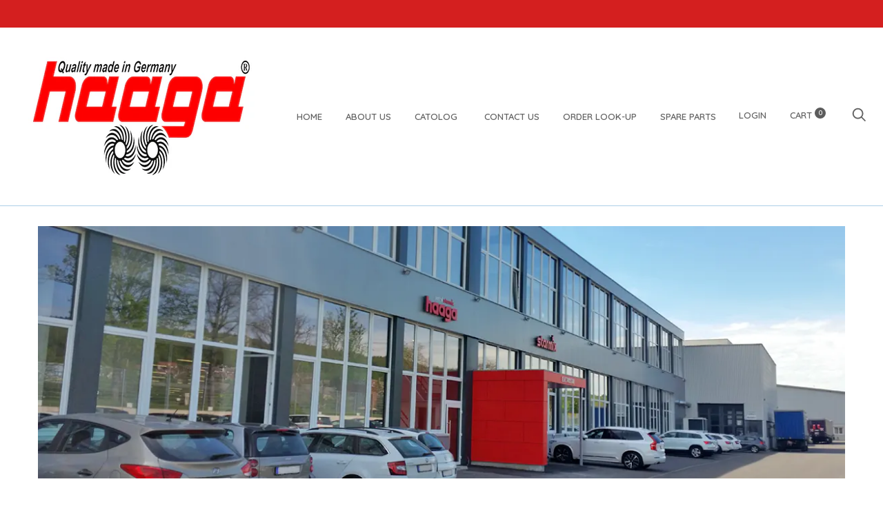

--- FILE ---
content_type: text/css
request_url: https://haagastore.com/cdn/shop/t/18/assets/gem-page-3881828383.css?v=176421216412082643081756426470
body_size: 2142
content:
#r-1586754523704{padding-bottom:10px}#r-1586754523704.gf_row-fluid{transform:none!important;margin-left:-50vw!important}#r-1586754523704>.gf_column{min-height:1px}@media (max-width: 767px){#e-1586756132816 .gf_image{width:100%!important;height:250px!important}}@media (max-width: 991px) and (min-width: 768px){#e-1586756132816 .gf_image{width:100%!important;height:auto!important}}@media (max-width: 1199px) and (min-width: 992px){#e-1586756132816 .gf_image{width:100%!important;height:auto!important}}@media (min-width: 1200px){#e-1586756132816 .gf_image{width:100%!important;height:auto!important}}@media (width: 767.2px){#e-1586756132816 .gf_image{width:100%!important;height:250px!important}}#r-1586754322406{padding-bottom:10px}#r-1586754322406.gf_row-fluid{transform:none!important;margin-left:-50vw!important}#r-1586754322406>.gf_column{min-height:1px}@media (max-width: 767px){#r-1586754322406{padding-top:30px!important;padding-bottom:0!important}}@media (max-width: 991px) and (min-width: 768px){#r-1586754322406{padding-top:32px!important}}@media (max-width: 1199px) and (min-width: 992px){#r-1586754322406{padding-top:40px!important}}@media (min-width: 1200px){#r-1586754322406{padding-top:40px!important}}@media (width: 767.2px){#r-1586754322406{padding-top:30px!important;padding-bottom:0!important}}#r-1586757936267{padding-bottom:10px}#r-1586757936267.gf_row-fluid{transform:none!important;margin-left:-50vw!important}#r-1586757936267>.gf_column{min-height:1px}@media (max-width: 767px){#r-1586757936267{padding-top:42px!important}}@media (max-width: 991px) and (min-width: 768px){#r-1586757936267{padding-top:84px!important}}@media (max-width: 1199px) and (min-width: 992px){#r-1586757936267{padding-top:83px!important}}@media (min-width: 1200px){#r-1586757936267{padding-top:114px!important}}@media (width: 767.2px){#r-1586757936267{padding-top:42px!important}}#r-1586756331518{padding-bottom:10px}#r-1586756331518.gf_row-fluid{transform:none!important;margin-left:-50vw!important}#r-1586756331518>.gf_column{min-height:1px}@media (max-width: 767px){#r-1586756331518{padding-top:24px!important;padding-bottom:22px!important}}@media (max-width: 991px) and (min-width: 768px){#r-1586756331518{padding-top:24px!important}}@media (max-width: 1199px) and (min-width: 992px){#r-1586756331518{padding-top:24px!important}}@media (min-width: 1200px){#r-1586756331518{padding-top:24px!important}}@media (width: 767.2px){#r-1586756331518{padding-top:24px!important;padding-bottom:22px!important}}#e-1586756219366 .text-edit{line-height:1.6!important}#e-1586756219366 h1,#e-1586756219366 h2,#e-1586756219366 h3,#e-1586756219366 h4,#e-1586756219366 h5,#e-1586756219366 h6{line-height:inherit!important;text-align:inherit!important;margin:0!important;padding:0!important}#e-1586756219366 .text-edit ul{list-style:disc inside!important}#e-1586756219366 .text-edit ol{list-style:decimal inside!important}#e-1586756219366 .text-edit ul li,#e-1586756219366 .text-edit ol li{list-style:inherit!important}#e-1586756219366 .text-edit>p{font-size:inherit!important;font-family:inherit!important;line-height:inherit!important;text-align:inherit!important;color:inherit!important;margin:0!important;padding:0!important}#e-1586756219366 .text-edit font{font-size:inherit!important}@media (max-width: 767px){#e-1586756219366 .text-edit{font-size:21px!important;line-height:1.4em!important;letter-spacing:0px!important;color:#66656e!important;text-transform:none!important}}@media (max-width: 991px) and (min-width: 768px){#e-1586756219366 .text-edit{font-size:18px!important;line-height:1.4em!important;letter-spacing:0px!important;color:#66656e!important;text-transform:none!important}}@media (max-width: 1199px) and (min-width: 992px){#e-1586756219366 .text-edit{font-size:18px!important;line-height:1.5em!important;letter-spacing:0px!important;color:#66656e!important;text-transform:none!important}}@media (min-width: 1200px){#e-1586756219366 .text-edit{font-size:18px!important;line-height:1.5em!important;letter-spacing:0px!important;color:#66656e!important;text-transform:none!important}}@media (width: 767.2px){#e-1586756219366 .text-edit{font-size:21px!important;line-height:1.4em!important;letter-spacing:0px!important;color:#66656e!important;text-transform:none!important}}#e-1586756291469 h1,#e-1586756291469 h2,#e-1586756291469 h3,#e-1586756291469 h4,#e-1586756291469 h5,#e-1586756291469 h6{line-height:inherit!important;text-align:inherit!important;margin:0!important;padding:0!important}#e-1586756291469 .text-edit ul{list-style:disc inside!important}#e-1586756291469 .text-edit ol{list-style:decimal inside!important}#e-1586756291469 .text-edit ul li,#e-1586756291469 .text-edit ol li{list-style:inherit!important}#e-1586756291469 .text-edit font{font-size:inherit!important}@media (max-width: 767px){#e-1586756291469 .text-edit{background-color:#d41f1f!important}#e-1586756291469 .text-edit h1{font-size:30px!important;line-height:1.5em!important;letter-spacing:0px!important;color:#fff!important;text-transform:none!important}}@media (max-width: 991px) and (min-width: 768px){#e-1586756291469 .text-edit{background-color:#d41f1f!important}#e-1586756291469 .text-edit h1{font-size:30px!important;line-height:1.5em!important;letter-spacing:0px!important;color:#fff!important;text-transform:none!important}}@media (max-width: 1199px) and (min-width: 992px){#e-1586756291469 .text-edit{background-color:#d41f1f!important}#e-1586756291469 .text-edit h1{font-size:30px!important;line-height:1.5em!important;letter-spacing:0px!important;color:#fff!important;text-transform:none!important}}@media (min-width: 1200px){#e-1586756291469 .text-edit{background-color:#d41f1f!important}#e-1586756291469 .text-edit h1{font-size:30px!important;line-height:1.5em!important;letter-spacing:0px!important;color:#fff!important;text-transform:none!important}}@media (width: 767.2px){#e-1586756291469 .text-edit{background-color:#d41f1f!important}#e-1586756291469 .text-edit h1{font-size:30px!important;line-height:1.5em!important;letter-spacing:0px!important;color:#fff!important;text-transform:none!important}}#r-1586757696816{padding-bottom:10px}#r-1586757696816.gf_row-fluid{transform:none!important;margin-left:-50vw!important}#r-1586757696816>.gf_column{min-height:1px}@media (max-width: 767px){#r-1586757696816{padding-top:0!important;padding-bottom:0!important}}@media (max-width: 991px) and (min-width: 768px){#r-1586757696816{padding-top:10px!important;padding-bottom:10px!important}}@media (max-width: 1199px) and (min-width: 992px){#r-1586757696816{padding-top:0!important;padding-bottom:12px!important}}@media (min-width: 1200px){#r-1586757696816{padding-top:0!important;padding-bottom:12px!important}}@media (width: 767.2px){#r-1586757696816{padding-top:0!important;padding-bottom:0!important}}@media (max-width: 767px){#e-1586757715216 .gf_image{width:100%!important;height:auto!important}}@media (max-width: 991px) and (min-width: 768px){#e-1586757715216 .gf_image{width:100%!important;height:225px!important}}@media (max-width: 1199px) and (min-width: 992px){#e-1586757715216 .gf_image{height:250px!important;width:100%!important}}@media (min-width: 1200px){#e-1586757715216 .gf_image{width:100%!important;height:auto!important}}@media (width: 767.2px){#e-1586757715216 .gf_image{width:100%!important;height:auto!important}}#r-1586756855696{padding-bottom:10px}#r-1586756855696.gf_row-fluid{transform:none!important;margin-left:-50vw!important}#r-1586756855696>.gf_column{min-height:1px}@media (max-width: 767px){#r-1586756855696{padding-top:0!important;padding-bottom:0!important}}@media (max-width: 991px) and (min-width: 768px){#r-1586756855696{padding-top:2px!important}}@media (max-width: 1199px) and (min-width: 992px){#r-1586756855696{padding-top:0!important}}@media (min-width: 1200px){#r-1586756855696{padding-top:0!important}}@media (width: 767.2px){#r-1586756855696{padding-top:0!important;padding-bottom:0!important}}#r-1586756855681{padding-bottom:10px}#r-1586756855681.gf_row-fluid{transform:none!important;margin-left:-50vw!important}#r-1586756855681>.gf_column{min-height:1px}@media (max-width: 767px){#r-1586756855681{padding-top:24px!important}}@media (max-width: 991px) and (min-width: 768px){#r-1586756855681{padding-top:24px!important}}@media (max-width: 1199px) and (min-width: 992px){#r-1586756855681{padding-top:24px!important}}@media (min-width: 1200px){#r-1586756855681{padding-top:24px!important}}@media (width: 767.2px){#r-1586756855681{padding-top:24px!important}}#e-1586756855607 .text-edit{line-height:1.6!important}#e-1586756855607 h1,#e-1586756855607 h2,#e-1586756855607 h3,#e-1586756855607 h4,#e-1586756855607 h5,#e-1586756855607 h6{line-height:inherit!important;text-align:inherit!important;margin:0!important;padding:0!important}#e-1586756855607 .text-edit ul{list-style:disc inside!important}#e-1586756855607 .text-edit ol{list-style:decimal inside!important}#e-1586756855607 .text-edit ul li,#e-1586756855607 .text-edit ol li{list-style:inherit!important}#e-1586756855607 .text-edit>p{font-size:inherit!important;font-family:inherit!important;line-height:inherit!important;text-align:inherit!important;color:inherit!important;margin:0!important;padding:0!important}#e-1586756855607 .text-edit font{font-size:inherit!important}@media (max-width: 767px){#e-1586756855607 .text-edit{font-size:21px!important;line-height:1.4em!important;letter-spacing:0px!important;color:#66656e!important;text-transform:none!important}}@media (max-width: 991px) and (min-width: 768px){#e-1586756855607 .text-edit{font-size:18px!important;line-height:1.4em!important;letter-spacing:0px!important;color:#66656e!important;text-transform:none!important}}@media (max-width: 1199px) and (min-width: 992px){#e-1586756855607 .text-edit{font-size:18px!important;line-height:1.5em!important;letter-spacing:0px!important;color:#66656e!important;text-transform:none!important}}@media (min-width: 1200px){#e-1586756855607 .text-edit{font-size:18px!important;line-height:1.5em!important;letter-spacing:0px!important;color:#66656e!important;text-transform:none!important}}@media (width: 767.2px){#e-1586756855607 .text-edit{font-size:21px!important;line-height:1.4em!important;letter-spacing:0px!important;color:#66656e!important;text-transform:none!important}}#e-1586756855704 h1,#e-1586756855704 h2,#e-1586756855704 h3,#e-1586756855704 h4,#e-1586756855704 h5,#e-1586756855704 h6{line-height:inherit!important;text-align:inherit!important;margin:0!important;padding:0!important}#e-1586756855704 .text-edit ul{list-style:disc inside!important}#e-1586756855704 .text-edit ol{list-style:decimal inside!important}#e-1586756855704 .text-edit ul li,#e-1586756855704 .text-edit ol li{list-style:inherit!important}#e-1586756855704 .text-edit font{font-size:inherit!important}@media (max-width: 767px){#e-1586756855704 .text-edit{background-color:#d41f1f!important}#e-1586756855704 .text-edit h1{font-size:28px!important;line-height:1.5em!important;letter-spacing:0px!important;color:#fff!important;text-transform:none!important}}@media (max-width: 991px) and (min-width: 768px){#e-1586756855704 .text-edit{background-color:#d41f1f!important}#e-1586756855704 .text-edit h1{font-size:28px!important;line-height:1.5em!important;letter-spacing:0px!important;color:#fff!important;text-transform:none!important}}@media (max-width: 1199px) and (min-width: 992px){#e-1586756855704 .text-edit{background-color:#d41f1f!important}#e-1586756855704 .text-edit h1{font-size:28px!important;line-height:1.5em!important;letter-spacing:0px!important;color:#fff!important;text-transform:none!important}}@media (min-width: 1200px){#e-1586756855704 .text-edit{background-color:#d41f1f!important}#e-1586756855704 .text-edit h1{font-size:30px!important;line-height:1.5em!important;letter-spacing:0px!important;color:#fff!important;text-transform:none!important}}@media (width: 767.2px){#e-1586756855704 .text-edit{background-color:#d41f1f!important}#e-1586756855704 .text-edit h1{font-size:28px!important;line-height:1.5em!important;letter-spacing:0px!important;color:#fff!important;text-transform:none!important}}#e-1586754735776 h1,#e-1586754735776 h2,#e-1586754735776 h3,#e-1586754735776 h4,#e-1586754735776 h5,#e-1586754735776 h6{line-height:inherit!important;text-align:inherit!important;margin:0!important;padding:0!important}#e-1586754735776 .text-edit ul{list-style:disc inside!important}#e-1586754735776 .text-edit ol{list-style:decimal inside!important}#e-1586754735776 .text-edit ul li,#e-1586754735776 .text-edit ol li{list-style:inherit!important}#e-1586754735776 .text-edit font{font-size:inherit!important}@media (max-width: 767px){#e-1586754735776 .text-edit{padding-top:43px!important}#e-1586754735776 .text-edit h1{font-size:35px!important;line-height:1.5em!important;letter-spacing:0px!important;color:#4f4f4f!important;text-transform:none!important}}@media (max-width: 991px) and (min-width: 768px){#e-1586754735776 .text-edit{padding-top:43px!important}#e-1586754735776 .text-edit h1{font-size:35px!important;line-height:1.5em!important;letter-spacing:0px!important;color:#4f4f4f!important;text-transform:none!important}}@media (max-width: 1199px) and (min-width: 992px){#e-1586754735776 .text-edit{padding-top:43px!important}#e-1586754735776 .text-edit h1{font-size:40px!important;line-height:1.5em!important;letter-spacing:0px!important;color:#4f4f4f!important;text-transform:none!important}}@media (min-width: 1200px){#e-1586754735776 .text-edit{padding-top:43px!important}#e-1586754735776 .text-edit h1{font-size:40px!important;line-height:1.5em!important;letter-spacing:0px!important;color:#4f4f4f!important;text-transform:none!important}}@media (width: 767.2px){#e-1586754735776 .text-edit{padding-top:43px!important}#e-1586754735776 .text-edit h1{font-size:35px!important;line-height:1.5em!important;letter-spacing:0px!important;color:#4f4f4f!important;text-transform:none!important}}#e-1586754572469 h1,#e-1586754572469 h2,#e-1586754572469 h3,#e-1586754572469 h4,#e-1586754572469 h5,#e-1586754572469 h6{line-height:inherit!important;text-align:inherit!important;margin:0!important;padding:0!important}#e-1586754572469 .text-edit ul{list-style:disc inside!important}#e-1586754572469 .text-edit ol{list-style:decimal inside!important}#e-1586754572469 .text-edit ul li,#e-1586754572469 .text-edit ol li{list-style:inherit!important}#e-1586754572469 .text-edit font{font-size:inherit!important}@media (max-width: 767px){#e-1586754572469 .text-edit{padding-top:1px!important}#e-1586754572469 .text-edit h1{font-size:21px!important;line-height:1.5em!important;letter-spacing:0px!important;color:#4f4f4f!important;text-transform:none!important}}@media (max-width: 991px) and (min-width: 768px){#e-1586754572469 .text-edit{padding-top:1px!important}#e-1586754572469 .text-edit h1{font-size:19px!important;line-height:1.5em!important;letter-spacing:0px!important;color:#4f4f4f!important;text-transform:none!important}}@media (max-width: 1199px) and (min-width: 992px){#e-1586754572469 .text-edit{padding-top:1px!important}#e-1586754572469 .text-edit h1{font-size:20px!important;line-height:1.5em!important;letter-spacing:0px!important;color:#4f4f4f!important;text-transform:none!important}}@media (min-width: 1200px){#e-1586754572469 .text-edit{padding-top:1px!important}#e-1586754572469 .text-edit h1{font-size:20px!important;line-height:1.5em!important;letter-spacing:0px!important;color:#4f4f4f!important;text-transform:none!important}}@media (width: 767.2px){#e-1586754572469 .text-edit{padding-top:1px!important}#e-1586754572469 .text-edit h1{font-size:21px!important;line-height:1.5em!important;letter-spacing:0px!important;color:#4f4f4f!important;text-transform:none!important}}#r-1586761227971{padding-bottom:10px}#r-1586761227971.gf_row-fluid{transform:none!important;margin-left:-50vw!important}#r-1586761227971>.gf_column{min-height:auto}@media (max-width: 767px){#r-1586761227971{padding-top:16px!important;padding-bottom:26px!important}}@media (max-width: 991px) and (min-width: 768px){#r-1586761227971{padding-top:10px!important;padding-bottom:23px!important}}@media (max-width: 1199px) and (min-width: 992px){#r-1586761227971{padding-top:15px!important;padding-bottom:0!important}}@media (min-width: 1200px){#r-1586761227971{padding-top:0!important;padding-bottom:28px!important}}@media (width: 767.2px){#r-1586761227971{padding-top:16px!important;padding-bottom:26px!important}}#e-1586761228052 .text-edit h1{width:50%;margin:0 auto!important;position:relative;z-index:9;background:#fff}#e-1586761228052 .text-edit{position:relative}#e-1586761228052 .text-edit:after{content:"";position:absolute;z-index:1;height:2px;width:100%;background:#ddd;left:0;right:0;top:calc(50% - 1px)}#e-1586761228052 h1,#e-1586761228052 h2,#e-1586761228052 h3,#e-1586761228052 h4,#e-1586761228052 h5,#e-1586761228052 h6{line-height:inherit!important;text-align:inherit!important;margin:0!important;padding:0!important}#e-1586761228052 .text-edit ul{list-style:disc inside!important}#e-1586761228052 .text-edit ol{list-style:decimal inside!important}#e-1586761228052 .text-edit ul li,#e-1586761228052 .text-edit ol li{list-style:inherit!important}#e-1586761228052 .text-edit font{font-size:inherit!important}@media (max-width: 767px){#e-1586761228052 .text-edit{background-color:none!important}#e-1586761228052 .text-edit h1{font-size:28px!important;line-height:1.2em!important;letter-spacing:0px!important;color:#ff6f39!important;width:70%!important;text-transform:none!important}}@media (max-width: 991px) and (min-width: 768px){#e-1586761228052 .text-edit{background-color:none!important}#e-1586761228052 .text-edit h1{font-size:24px!important;line-height:1.2em!important;letter-spacing:0px!important;color:#424242!important;width:60%!important;text-transform:none!important}}@media (max-width: 1199px) and (min-width: 992px){#e-1586761228052 .text-edit{background-color:none!important}#e-1586761228052 .text-edit h1{font-size:28px!important;line-height:1.2em!important;letter-spacing:0px!important;color:#424242!important;text-transform:none!important}}@media (min-width: 1200px){#e-1586761228052 .text-edit{background-color:none!important}#e-1586761228052 .text-edit h1{font-size:30px!important;line-height:1.2em!important;letter-spacing:0px!important;color:#424242!important;text-transform:none!important}}@media (width: 767.2px){#e-1586761228052 .text-edit{background-color:none!important}#e-1586761228052 .text-edit h1{font-size:28px!important;line-height:1.2em!important;letter-spacing:0px!important;color:#ff6f39!important;width:70%!important;text-transform:none!important}}#r-1586758480745{padding-bottom:10px}#r-1586758480745.gf_row-fluid{transform:none!important;margin-left:-50vw!important}#r-1586758480745>.gf_column{min-height:1px}@media (max-width: 767px){#r-1586758480745{padding-top:0!important;padding-bottom:0!important}}@media (max-width: 991px) and (min-width: 768px){#r-1586758480745{padding-top:7px!important}}@media (max-width: 1199px) and (min-width: 992px){#r-1586758480745{padding-top:27px!important}}@media (min-width: 1200px){#r-1586758480745{padding-top:0!important;padding-bottom:0!important}}@media (width: 767.2px){#r-1586758480745{padding-top:0!important;padding-bottom:0!important}}#r-1586758985487{padding-bottom:10px}#r-1586758985487.gf_row-fluid{transform:none!important;margin-left:-50vw!important}#r-1586758985487>.gf_column{min-height:1px}@media (max-width: 767px){#r-1586758985487{padding-top:19px!important;padding-bottom:0!important}}@media (max-width: 991px) and (min-width: 768px){#r-1586758985487{padding-top:7px!important}}@media (max-width: 1199px) and (min-width: 992px){#r-1586758985487{padding-top:7px!important}}@media (min-width: 1200px){#r-1586758985487{padding-top:7px!important}}@media (width: 767.2px){#r-1586758985487{padding-top:19px!important;padding-bottom:0!important}}#e-1586759023066 .text-edit{line-height:1.6!important}#e-1586759023066 h1,#e-1586759023066 h2,#e-1586759023066 h3,#e-1586759023066 h4,#e-1586759023066 h5,#e-1586759023066 h6{line-height:inherit!important;text-align:inherit!important;margin:0!important;padding:0!important}#e-1586759023066 .text-edit ul{list-style:disc inside!important}#e-1586759023066 .text-edit ol{list-style:decimal inside!important}#e-1586759023066 .text-edit ul li,#e-1586759023066 .text-edit ol li{list-style:inherit!important}#e-1586759023066 .text-edit>p{font-size:inherit!important;font-family:inherit!important;line-height:inherit!important;text-align:inherit!important;color:inherit!important;margin:0!important;padding:0!important}#e-1586759023066 .text-edit font{font-size:inherit!important}@media (max-width: 767px){#e-1586759023066 .text-edit{font-size:21px!important;line-height:1.4em!important;letter-spacing:0px!important;color:#66656e!important;text-transform:none!important}}@media (max-width: 991px) and (min-width: 768px){#e-1586759023066 .text-edit{font-size:18px!important;line-height:1.5em!important;letter-spacing:0px!important;color:#66656e!important;text-transform:none!important}}@media (max-width: 1199px) and (min-width: 992px){#e-1586759023066 .text-edit{font-size:18px!important;line-height:1.5em!important;letter-spacing:0px!important;color:#66656e!important;text-transform:none!important}}@media (min-width: 1200px){#e-1586759023066 .text-edit{font-size:18px!important;line-height:1.5em!important;letter-spacing:0px!important;color:#66656e!important;text-transform:none!important}}@media (width: 767.2px){#e-1586759023066 .text-edit{font-size:21px!important;line-height:1.4em!important;letter-spacing:0px!important;color:#66656e!important;text-transform:none!important}}#e-1586758504242 h1,#e-1586758504242 h2,#e-1586758504242 h3,#e-1586758504242 h4,#e-1586758504242 h5,#e-1586758504242 h6{line-height:inherit!important;text-align:inherit!important;margin:0!important;padding:0!important}#e-1586758504242 .text-edit ul{list-style:disc inside!important}#e-1586758504242 .text-edit ol{list-style:decimal inside!important}#e-1586758504242 .text-edit ul li,#e-1586758504242 .text-edit ol li{list-style:inherit!important}#e-1586758504242 .text-edit font{font-size:inherit!important}@media (max-width: 767px){#e-1586758504242 .text-edit{padding-left:20px!important;padding-right:20px!important}#e-1586758504242 .text-edit h1{font-size:22px!important;line-height:1.3em!important;letter-spacing:0px!important;color:#e7640d!important;text-transform:none!important}}@media (max-width: 991px) and (min-width: 768px){#e-1586758504242 .text-edit{padding-left:10px!important;padding-right:10px!important}#e-1586758504242 .text-edit h1{font-size:22px!important;line-height:1.5em!important;letter-spacing:0px!important;color:#e7640d!important;text-transform:none!important}}@media (max-width: 1199px) and (min-width: 992px){#e-1586758504242 .text-edit h1{font-size:22px!important;line-height:1.1em!important;letter-spacing:-.5px!important;color:#e7640d!important;text-transform:none!important}}@media (min-width: 1200px){#e-1586758504242 .text-edit h1{font-size:22px!important;line-height:1.5em!important;letter-spacing:-.6px!important;color:#e7640d!important;text-transform:none!important}}@media (width: 767.2px){#e-1586758504242 .text-edit{padding-left:20px!important;padding-right:20px!important}#e-1586758504242 .text-edit h1{font-size:22px!important;line-height:1.3em!important;letter-spacing:0px!important;color:#e7640d!important;text-transform:none!important}}#r-1586759211976{padding-bottom:10px}#r-1586759211976.gf_row-fluid{transform:none!important;margin-left:-50vw!important}#r-1586759211976>.gf_column{min-height:auto}@media (max-width: 767px){#r-1586759211976{padding-top:29px!important;padding-bottom:15px!important}}@media (max-width: 991px) and (min-width: 768px){#r-1586759211976{padding-top:14px!important;padding-bottom:5px!important}}@media (max-width: 1199px) and (min-width: 992px){#r-1586759211976{padding-top:14px!important;padding-bottom:0!important}}@media (min-width: 1200px){#r-1586759211976{padding-top:23px!important;padding-bottom:30px!important}}@media (width: 767.2px){#r-1586759211976{padding-top:29px!important;padding-bottom:15px!important}}#e-1586759211987 .text-edit h1{width:50%;margin:0 auto!important;position:relative;z-index:9;background:#fff}#e-1586759211987 .text-edit{position:relative}#e-1586759211987 .text-edit:after{content:"";position:absolute;z-index:1;height:2px;width:100%;background:#ddd;left:0;right:0;top:calc(50% - 1px)}#e-1586759211987 h1,#e-1586759211987 h2,#e-1586759211987 h3,#e-1586759211987 h4,#e-1586759211987 h5,#e-1586759211987 h6{line-height:inherit!important;text-align:inherit!important;margin:0!important;padding:0!important}#e-1586759211987 .text-edit ul{list-style:disc inside!important}#e-1586759211987 .text-edit ol{list-style:decimal inside!important}#e-1586759211987 .text-edit ul li,#e-1586759211987 .text-edit ol li{list-style:inherit!important}#e-1586759211987 .text-edit font{font-size:inherit!important}@media (max-width: 767px){#e-1586759211987 .text-edit{background-color:none!important}#e-1586759211987 .text-edit h1{font-size:28px!important;line-height:1.2em!important;letter-spacing:0px!important;color:#ff6f39!important;width:70%!important;text-transform:none!important}}@media (max-width: 991px) and (min-width: 768px){#e-1586759211987 .text-edit{background-color:none!important}#e-1586759211987 .text-edit h1{font-size:24px!important;line-height:1.2em!important;letter-spacing:0px!important;color:#424242!important;width:60%!important;text-transform:none!important}}@media (max-width: 1199px) and (min-width: 992px){#e-1586759211987 .text-edit{background-color:none!important}#e-1586759211987 .text-edit h1{font-size:28px!important;line-height:1.2em!important;letter-spacing:0px!important;color:#424242!important;text-transform:none!important}}@media (min-width: 1200px){#e-1586759211987 .text-edit{background-color:none!important}#e-1586759211987 .text-edit h1{font-size:30px!important;line-height:1.2em!important;letter-spacing:0px!important;color:#424242!important;text-transform:none!important}}@media (width: 767.2px){#e-1586759211987 .text-edit{background-color:none!important}#e-1586759211987 .text-edit h1{font-size:28px!important;line-height:1.2em!important;letter-spacing:0px!important;color:#ff6f39!important;width:70%!important;text-transform:none!important}}#r-1640279128315{padding-bottom:10px;width:100%}#r-1640279128315.gf_row-fluid{transform:none!important;margin-left:-50vw!important}#r-1640279128315>.gf_column{min-height:1px}@media (max-width: 767px){#r-1640279128297{border-color:#585858!important;box-shadow:0 0 #333!important;margin-left:auto!important;margin-bottom:0!important;max-width:100%!important;padding:25px .1px 8px!important}}@media (max-width: 991px) and (min-width: 768px){#r-1640279128297{border-color:#585858!important;box-shadow:0 0 #333!important;margin-left:auto!important;margin-bottom:0!important;max-width:100%!important;padding:0 .2px!important;opacity:1!important}}@media (max-width: 1199px) and (min-width: 992px){#r-1640279128297{border-color:#585858!important;box-shadow:0 0 #333!important;margin-left:auto!important;margin-bottom:0!important;max-width:100%!important;padding:0 1px!important}}@media (min-width: 1200px){#r-1640279128297{border-color:#585858!important;box-shadow:0 0 #333!important;margin-left:auto!important;margin-bottom:0!important;max-width:1200px!important;padding:28px 0 0!important}}@media (width: 767.2px){#r-1640279128297{border-color:#585858!important;box-shadow:0 0 #333!important;margin-left:auto!important;margin-bottom:0!important;max-width:100%!important;padding:25px .1px 8px!important}}#r-1640279128261{padding-bottom:10px}#r-1640279128261.gf_row-fluid{transform:none!important;margin-left:-50vw!important}#r-1640279128261>.gf_column{min-height:1px}@media (max-width: 767px){#r-1640279128261{padding-top:0!important;padding-bottom:0!important}}@media (max-width: 991px) and (min-width: 768px){#r-1640279128261{padding-top:0!important;padding-bottom:0!important;padding-left:29px!important}}@media (max-width: 1199px) and (min-width: 992px){#r-1640279128261{padding-top:0!important;padding-bottom:0!important}}@media (min-width: 1200px){#r-1640279128261{padding-top:0!important;padding-bottom:0!important}}@media (width: 767.2px){#r-1640279128261{padding-top:0!important;padding-bottom:0!important}}#r-1640279128241{padding-bottom:10px}#r-1640279128241.gf_row-fluid{transform:none!important;margin-left:-50vw!important}#r-1640279128241>.gf_column{min-height:1px}@media (max-width: 767px){#r-1640279128241{padding:2px 0 1px!important}}@media (max-width: 991px) and (min-width: 768px){#r-1640279128241{padding:10px 0 0!important}}@media (max-width: 1199px) and (min-width: 992px){#r-1640279128241{padding-top:2px!important;padding-right:0!important;padding-left:0!important}}@media (min-width: 1200px){#r-1640279128241{padding-top:2px!important;padding-right:0!important;padding-left:0!important}}@media (width: 767.2px){#r-1640279128241{padding:2px 0 1px!important}}#e-1640279128262 h1,#e-1640279128262 h2,#e-1640279128262 h3,#e-1640279128262 h4,#e-1640279128262 h5,#e-1640279128262 h6{line-height:inherit!important;text-align:inherit!important;margin:0!important;padding:0!important}#e-1640279128262 .text-edit ul{list-style:disc inside!important}#e-1640279128262 .text-edit ol{list-style:decimal inside!important}#e-1640279128262 .text-edit ul li,#e-1640279128262 .text-edit ol li{list-style:inherit!important}#e-1640279128262 .text-edit font{font-size:inherit!important}@media (max-width: 767px){#e-1640279128262 .text-edit h1{font-size:21px!important;line-height:1.5em!important;letter-spacing:0px!important;color:#66656e!important;text-transform:none!important}}@media (max-width: 991px) and (min-width: 768px){#e-1640279128262 .text-edit h1{font-size:21px!important;line-height:1.5em!important;letter-spacing:0px!important;color:#66656e!important;text-transform:none!important}}@media (max-width: 1199px) and (min-width: 992px){#e-1640279128262 .text-edit h1{font-size:21px!important;line-height:1.5em!important;letter-spacing:0px!important;color:#66656e!important;text-transform:none!important}}@media (min-width: 1200px){#e-1640279128262 .text-edit h1{font-size:21px!important;line-height:1.5em!important;letter-spacing:0px!important;color:#66656e!important;text-transform:none!important}}@media (width: 767.2px){#e-1640279128262 .text-edit h1{font-size:21px!important;line-height:1.5em!important;letter-spacing:0px!important;color:#66656e!important;text-transform:none!important}}#m-1640279128287{padding-top:30px;padding-bottom:30px}#m-1640279128287>.module{font-size:0px}#m-1640279128287 .gf_social{display:inline-flex;align-items:center;text-align:center;padding:0 15px;height:40px;font-size:14px}#m-1640279128287 i.fa{display:inline-block;margin:auto;color:#fff;font-size:inherit}#m-1640279128287 .gf_social span.gf_social-label,#m-1640279128287 .gf_social span.gf_social-count{display:inline-block;padding-left:5px;color:#fff;font-size:inherit}@media (max-width: 767px){#m-1640279128287 .gf_social{font-size:28px!important;height:50px!important;line-height:50px!important}}@media (max-width: 991px) and (min-width: 768px){#m-1640279128287 .gf_social{font-size:28px!important;height:50px!important;line-height:50px!important}}@media (max-width: 1199px) and (min-width: 992px){#m-1640279128287 .gf_social{font-size:20px!important;height:50px!important;line-height:50px!important}}@media (min-width: 1200px){#m-1640279128287 .gf_social{font-size:28px!important;height:50px!important;line-height:50px!important}}@media (width: 767.2px){#m-1640279128287 .gf_social{font-size:28px!important;height:50px!important;line-height:50px!important}}@media (max-width: 767px){#e-1640279128239{margin-top:0!important}#e-1640279128239 .gf_image{width:auto!important;height:100px!important}}@media (max-width: 991px) and (min-width: 768px){#e-1640279128239{margin-top:0!important}#e-1640279128239 .gf_image{width:auto!important;height:100px!important}}@media (max-width: 1199px) and (min-width: 992px){#e-1640279128239{margin-top:0!important}#e-1640279128239 .gf_image{width:auto!important;height:100px!important}}@media (min-width: 1200px){#e-1640279128239{margin-top:0!important}#e-1640279128239 .gf_image{width:auto!important;height:100px!important}}@media (width: 767.2px){#e-1640279128239{margin-top:0!important}#e-1640279128239 .gf_image{width:auto!important;height:100px!important}}#e-1640279128245 h1,#e-1640279128245 h2,#e-1640279128245 h3,#e-1640279128245 h4,#e-1640279128245 h5,#e-1640279128245 h6{margin:0!important;padding:0!important;line-height:1.2!important}#e-1640279128245 .text-edit ul{list-style:disc inside!important}#e-1640279128245 .text-edit ol{list-style:decimal inside!important}#e-1640279128245 .text-edit ul li,#e-1640279128245 .text-edit ol li{list-style:inherit!important}@media (max-width: 767px){#e-1640279128245{margin-top:30px!important}#e-1640279128245 .text-edit h2{font-size:23px!important;line-height:1.2em!important;letter-spacing:0px!important;color:#66656e!important;text-transform:none!important}}@media (max-width: 991px) and (min-width: 768px){#e-1640279128245{margin-top:30px!important}#e-1640279128245 .text-edit h2{font-size:21px!important;line-height:1.2em!important;letter-spacing:0px!important;color:#66656e!important;text-transform:none!important}#e-1640279128245 .text-edit{margin-top:30px!important}}@media (max-width: 1199px) and (min-width: 992px){#e-1640279128245{margin-top:30px!important}#e-1640279128245 .text-edit h2{font-size:20px!important;line-height:1.2em!important;letter-spacing:0px!important;color:#66656e!important;text-transform:none!important}}@media (min-width: 1200px){#e-1640279128245{margin-top:30px!important}#e-1640279128245 .text-edit h2{font-size:20px!important;line-height:1.2em!important;letter-spacing:0px!important;color:#66656e!important;text-transform:none!important}}@media (width: 767.2px){#e-1640279128245{margin-top:30px!important}#e-1640279128245 .text-edit h2{font-size:23px!important;line-height:1.2em!important;letter-spacing:0px!important;color:#66656e!important;text-transform:none!important}}#e-1640279128242 .gf_separator{margin-top:10px!important;padding-bottom:10px!important;border-bottom:none!important}#e-1640279128242 .elm{font-size:0px}@media (max-width: 767px){#e-1640279128242{margin-bottom:10px!important}#e-1640279128242 .gf_separator{border-style:solid!important;border-color:#ffc439!important;width:60px!important;border-top-width:3px!important;border-right-width:0px!important;border-bottom-width:0px!important;border-left-width:0px!important}}@media (max-width: 991px) and (min-width: 768px){#e-1640279128242{margin-bottom:10px!important}#e-1640279128242 .gf_separator{border-style:solid!important;border-color:#ffc439!important;width:60px!important;border-top-width:3px!important;border-right-width:0px!important;border-bottom-width:0px!important;border-left-width:0px!important}}@media (max-width: 1199px) and (min-width: 992px){#e-1640279128242{margin-bottom:10px!important}#e-1640279128242 .gf_separator{border-style:solid!important;border-color:#ffc439!important;width:60px!important;border-top-width:3px!important;border-right-width:0px!important;border-bottom-width:0px!important;border-left-width:0px!important}}@media (min-width: 1200px){#e-1640279128242{margin-bottom:10px!important}#e-1640279128242 .gf_separator{border-style:solid!important;border-color:#ffc439!important;width:60px!important;border-top-width:3px!important;border-right-width:0px!important;border-bottom-width:0px!important;border-left-width:0px!important}}@media (width: 767.2px){#e-1640279128242{margin-bottom:10px!important}#e-1640279128242 .gf_separator{border-style:solid!important;border-color:#ffc439!important;width:60px!important;border-top-width:3px!important;border-right-width:0px!important;border-bottom-width:0px!important;border-left-width:0px!important}}@media (max-width: 767px){#e-1640279128265{margin-top:40px!important}#e-1640279128265 .gf_image{width:auto!important;height:100px!important}}@media (max-width: 991px) and (min-width: 768px){#e-1640279128265{margin-top:0!important}#e-1640279128265 .gf_image{width:auto!important;height:100px!important}}@media (max-width: 1199px) and (min-width: 992px){#e-1640279128265{margin-top:0!important}#e-1640279128265 .gf_image{width:auto!important;height:100px!important}}@media (min-width: 1200px){#e-1640279128265{margin-top:0!important}#e-1640279128265 .gf_image{width:auto!important;height:100px!important}}@media (width: 767.2px){#e-1640279128265{margin-top:40px!important}#e-1640279128265 .gf_image{width:auto!important;height:100px!important}}#e-1640279128187 h1,#e-1640279128187 h2,#e-1640279128187 h3,#e-1640279128187 h4,#e-1640279128187 h5,#e-1640279128187 h6{margin:0!important;padding:0!important;line-height:1.2!important}#e-1640279128187 .text-edit ul{list-style:disc inside!important}#e-1640279128187 .text-edit ol{list-style:decimal inside!important}#e-1640279128187 .text-edit ul li,#e-1640279128187 .text-edit ol li{list-style:inherit!important}@media (max-width: 767px){#e-1640279128187{margin-top:30px!important}#e-1640279128187 .text-edit h2{font-size:23px!important;line-height:1.2em!important;letter-spacing:0px!important;color:#66656e!important;text-transform:none!important}}@media (max-width: 991px) and (min-width: 768px){#e-1640279128187{margin-top:30px!important}#e-1640279128187 .text-edit h2{font-size:21px!important;line-height:1.2em!important;letter-spacing:0px!important;color:#66656e!important;text-transform:none!important}#e-1640279128187 .text-edit{margin-top:30px!important}}@media (max-width: 1199px) and (min-width: 992px){#e-1640279128187{margin-top:30px!important}#e-1640279128187 .text-edit h2{font-size:20px!important;line-height:1.2em!important;letter-spacing:0px!important;color:#66656e!important;text-transform:none!important}}@media (min-width: 1200px){#e-1640279128187{margin-top:30px!important}#e-1640279128187 .text-edit h2{font-size:20px!important;line-height:1.2em!important;letter-spacing:0px!important;color:#66656e!important;text-transform:none!important}}@media (width: 767.2px){#e-1640279128187{margin-top:30px!important}#e-1640279128187 .text-edit h2{font-size:23px!important;line-height:1.2em!important;letter-spacing:0px!important;color:#66656e!important;text-transform:none!important}}#e-1640279128209 .gf_separator{margin-top:10px!important;padding-bottom:10px!important;border-bottom:none!important}#e-1640279128209 .elm{font-size:0px}@media (max-width: 767px){#e-1640279128209{margin-bottom:10px!important}#e-1640279128209 .gf_separator{border-style:solid!important;border-color:#ffc439!important;width:60px!important;border-top-width:3px!important;border-right-width:0px!important;border-bottom-width:0px!important;border-left-width:0px!important}}@media (max-width: 991px) and (min-width: 768px){#e-1640279128209{margin-bottom:10px!important}#e-1640279128209 .gf_separator{border-style:solid!important;border-color:#ffc439!important;width:60px!important;border-top-width:3px!important;border-right-width:0px!important;border-bottom-width:0px!important;border-left-width:0px!important}}@media (max-width: 1199px) and (min-width: 992px){#e-1640279128209{margin-bottom:10px!important}#e-1640279128209 .gf_separator{border-style:solid!important;border-color:#ffc439!important;width:60px!important;border-top-width:3px!important;border-right-width:0px!important;border-bottom-width:0px!important;border-left-width:0px!important}}@media (min-width: 1200px){#e-1640279128209{margin-bottom:10px!important}#e-1640279128209 .gf_separator{border-style:solid!important;border-color:#ffc439!important;width:60px!important;border-top-width:3px!important;border-right-width:0px!important;border-bottom-width:0px!important;border-left-width:0px!important}}@media (width: 767.2px){#e-1640279128209{margin-bottom:10px!important}#e-1640279128209 .gf_separator{border-style:solid!important;border-color:#ffc439!important;width:60px!important;border-top-width:3px!important;border-right-width:0px!important;border-bottom-width:0px!important;border-left-width:0px!important}}#e-1640279128335 .text-edit ul{list-style:disc inside!important}#e-1640279128335 .text-edit ol{list-style:decimal inside!important}#e-1640279128335 .text-edit ul li,#e-1640279128335 .text-edit ol li{list-style:inherit!important}#e-1640279128335 .text-edit>p{font-size:inherit!important;margin:0!important;padding:0!important}@media (max-width: 767px){#e-1640279128335 .text-edit{border-color:#585858!important;box-shadow:0 0 #333!important;padding-left:10%!important;padding-bottom:0!important;padding-right:10%!important;font-size:21px!important;line-height:1.5em!important;letter-spacing:0px!important;color:#757575!important;text-transform:none!important}}@media (max-width: 991px) and (min-width: 768px){#e-1640279128335 .text-edit{border-color:#585858!important;box-shadow:0 0 #333!important;padding-left:10%!important;padding-bottom:0!important;padding-right:10%!important;font-size:18px!important;line-height:1.4em!important;letter-spacing:0px!important;color:#757575!important;text-transform:none!important}}@media (max-width: 1199px) and (min-width: 992px){#e-1640279128335 .text-edit{border-color:#585858!important;box-shadow:0 0 #333!important;padding-left:10%!important;padding-bottom:0!important;padding-right:10%!important;font-size:18px!important;line-height:1.5em!important;letter-spacing:0px!important;color:#757575!important;text-transform:none!important}}@media (min-width: 1200px){#e-1640279128335 .text-edit{border-color:#585858!important;box-shadow:0 0 #333!important;padding-left:10%!important;padding-bottom:0!important;padding-right:10%!important;font-size:18px!important;line-height:1.5em!important;letter-spacing:0px!important;color:#757575!important;text-transform:none!important}}@media (width: 767.2px){#e-1640279128335 .text-edit{border-color:#585858!important;box-shadow:0 0 #333!important;padding-left:10%!important;padding-bottom:0!important;padding-right:10%!important;font-size:21px!important;line-height:1.5em!important;letter-spacing:0px!important;color:#757575!important;text-transform:none!important}}@media (max-width: 767px){#e-1640279128292{margin-top:40px!important}#e-1640279128292 .gf_image{height:auto!important;width:100px!important}}@media (max-width: 991px) and (min-width: 768px){#e-1640279128292{margin-top:0!important}#e-1640279128292 .gf_image{height:100px!important;width:100px!important}}@media (max-width: 1199px) and (min-width: 992px){#e-1640279128292{margin-top:0!important}#e-1640279128292 .gf_image{height:100px!important;width:100px!important}}@media (min-width: 1200px){#e-1640279128292{margin-top:0!important}#e-1640279128292 .gf_image{height:100px!important;width:100px!important}}@media (width: 767.2px){#e-1640279128292{margin-top:40px!important}#e-1640279128292 .gf_image{height:auto!important;width:100px!important}}#e-1640279128207 h1,#e-1640279128207 h2,#e-1640279128207 h3,#e-1640279128207 h4,#e-1640279128207 h5,#e-1640279128207 h6{line-height:inherit!important;text-align:inherit!important;margin:0!important;padding:0!important}#e-1640279128207 .text-edit ul{list-style:disc inside!important}#e-1640279128207 .text-edit ol{list-style:decimal inside!important}#e-1640279128207 .text-edit ul li,#e-1640279128207 .text-edit ol li{list-style:inherit!important}#e-1640279128207 .text-edit font{font-size:inherit!important}@media (max-width: 767px){#e-1640279128207 .text-edit h1{font-size:23px!important;line-height:1.3em!important;letter-spacing:0px!important;text-transform:none!important;color:#1e73be!important}}@media (max-width: 991px) and (min-width: 768px){#e-1640279128207 .text-edit h1{font-size:21px!important;line-height:1.3em!important;letter-spacing:0px!important;text-transform:none!important;color:#1e73be!important}}@media (max-width: 1199px) and (min-width: 992px){#e-1640279128207 .text-edit h1{font-size:20px!important;line-height:1.3em!important;letter-spacing:0px!important;text-transform:none!important;color:#1e73be!important}}@media (min-width: 1200px){#e-1640279128207 .text-edit h1{font-size:20px!important;line-height:1.3em!important;letter-spacing:0px!important;text-transform:none!important;color:#1e73be!important}}@media (width: 767.2px){#e-1640279128207 .text-edit h1{font-size:23px!important;line-height:1.3em!important;letter-spacing:0px!important;text-transform:none!important;color:#1e73be!important}}#e-1640279128257 .gf_separator{margin-top:10px!important;padding-bottom:10px!important;border-bottom:none!important}#e-1640279128257 .elm{font-size:0px}@media (max-width: 767px){#e-1640279128257{margin-bottom:10px!important}#e-1640279128257 .gf_separator{border-style:solid!important;border-color:#ffc439!important;width:60px!important;border-top-width:3px!important;border-right-width:0px!important;border-bottom-width:0px!important;border-left-width:0px!important}}@media (max-width: 991px) and (min-width: 768px){#e-1640279128257{margin-bottom:10px!important}#e-1640279128257 .gf_separator{border-style:solid!important;border-color:#ffc439!important;width:60px!important;border-top-width:3px!important;border-right-width:0px!important;border-bottom-width:0px!important;border-left-width:0px!important}}@media (max-width: 1199px) and (min-width: 992px){#e-1640279128257{margin-bottom:10px!important}#e-1640279128257 .gf_separator{border-style:solid!important;border-color:#ffc439!important;width:60px!important;border-top-width:3px!important;border-right-width:0px!important;border-bottom-width:0px!important;border-left-width:0px!important}}@media (min-width: 1200px){#e-1640279128257{margin-bottom:10px!important}#e-1640279128257 .gf_separator{border-style:solid!important;border-color:#ffc439!important;width:60px!important;border-top-width:3px!important;border-right-width:0px!important;border-bottom-width:0px!important;border-left-width:0px!important}}@media (width: 767.2px){#e-1640279128257{margin-bottom:10px!important}#e-1640279128257 .gf_separator{border-style:solid!important;border-color:#ffc439!important;width:60px!important;border-top-width:3px!important;border-right-width:0px!important;border-bottom-width:0px!important;border-left-width:0px!important}}@media (max-width: 767px){#e-1640279128216{margin-top:45px!important}#e-1640279128216 .gf_image{height:100px!important;width:90px!important}}@media (max-width: 991px) and (min-width: 768px){#e-1640279128216{margin-top:0!important}#e-1640279128216 .gf_image{height:100px!important;width:90px!important}}@media (max-width: 1199px) and (min-width: 992px){#e-1640279128216{margin-top:0!important}#e-1640279128216 .gf_image{height:100px!important;width:90px!important}}@media (min-width: 1200px){#e-1640279128216{margin-top:0!important}#e-1640279128216 .gf_image{height:100px!important;width:90px!important}}@media (width: 767.2px){#e-1640279128216{margin-top:45px!important}#e-1640279128216 .gf_image{height:100px!important;width:90px!important}}#e-1640279128225 h1,#e-1640279128225 h2,#e-1640279128225 h3,#e-1640279128225 h4,#e-1640279128225 h5,#e-1640279128225 h6{margin:0!important;padding:0!important;line-height:1.2!important}#e-1640279128225 .text-edit ul{list-style:disc inside!important}#e-1640279128225 .text-edit ol{list-style:decimal inside!important}#e-1640279128225 .text-edit ul li,#e-1640279128225 .text-edit ol li{list-style:inherit!important}@media (max-width: 767px){#e-1640279128225{margin-top:30px!important}#e-1640279128225 .text-edit h2{font-size:23px!important;line-height:1.2em!important;letter-spacing:0px!important;color:#66656e!important;text-transform:none!important}}@media (max-width: 991px) and (min-width: 768px){#e-1640279128225{margin-top:30px!important}#e-1640279128225 .text-edit h2{font-size:21px!important;line-height:1.2em!important;letter-spacing:0px!important;color:#66656e!important;text-transform:none!important}#e-1640279128225 .text-edit{margin-top:30px!important}}@media (max-width: 1199px) and (min-width: 992px){#e-1640279128225{margin-top:30px!important}#e-1640279128225 .text-edit h2{font-size:20px!important;line-height:1.2em!important;letter-spacing:0px!important;color:#66656e!important;text-transform:none!important}}@media (min-width: 1200px){#e-1640279128225{margin-top:30px!important}#e-1640279128225 .text-edit h2{font-size:20px!important;line-height:1.2em!important;letter-spacing:0px!important;color:#66656e!important;text-transform:none!important}}@media (width: 767.2px){#e-1640279128225{margin-top:30px!important}#e-1640279128225 .text-edit h2{font-size:23px!important;line-height:1.2em!important;letter-spacing:0px!important;color:#66656e!important;text-transform:none!important}}#e-1640279128185 .text-edit ul{list-style:disc inside!important}#e-1640279128185 .text-edit ol{list-style:decimal inside!important}#e-1640279128185 .text-edit ul li,#e-1640279128185 .text-edit ol li{list-style:inherit!important}#e-1640279128185 .text-edit>p{font-size:inherit!important;margin:0!important;padding:0!important}@media (max-width: 767px){#e-1640279128185 .text-edit{border-color:#585858!important;box-shadow:0 0 #333!important;padding-left:10%!important;padding-bottom:0!important;padding-right:10%!important;font-size:21px!important;line-height:1.5em!important;letter-spacing:0px!important;color:#757575!important;text-transform:none!important}}@media (max-width: 991px) and (min-width: 768px){#e-1640279128185 .text-edit{border-color:#585858!important;box-shadow:0 0 #333!important;padding-left:10%!important;padding-bottom:0!important;padding-right:10%!important;font-size:18px!important;line-height:1.5em!important;letter-spacing:0px!important;color:#757575!important;text-transform:none!important}}@media (max-width: 1199px) and (min-width: 992px){#e-1640279128185 .text-edit{border-color:#585858!important;box-shadow:0 0 #333!important;padding-left:10%!important;padding-bottom:0!important;padding-right:10%!important;font-size:18px!important;line-height:1.5em!important;letter-spacing:0px!important;color:#757575!important;text-transform:none!important}}@media (min-width: 1200px){#e-1640279128185 .text-edit{border-color:#585858!important;box-shadow:0 0 #333!important;padding-left:10%!important;padding-bottom:0!important;padding-right:10%!important;font-size:18px!important;line-height:1.5em!important;letter-spacing:0px!important;color:#757575!important;text-transform:none!important}}@media (width: 767.2px){#e-1640279128185 .text-edit{border-color:#585858!important;box-shadow:0 0 #333!important;padding-left:10%!important;padding-bottom:0!important;padding-right:10%!important;font-size:21px!important;line-height:1.5em!important;letter-spacing:0px!important;color:#757575!important;text-transform:none!important}}#e-1640279128223 .text-edit{line-height:1.6!important}#e-1640279128223 h1,#e-1640279128223 h2,#e-1640279128223 h3,#e-1640279128223 h4,#e-1640279128223 h5,#e-1640279128223 h6{line-height:inherit!important;text-align:inherit!important;margin:0!important;padding:0!important}#e-1640279128223 .text-edit ul{list-style:disc inside!important}#e-1640279128223 .text-edit ol{list-style:decimal inside!important}#e-1640279128223 .text-edit ul li,#e-1640279128223 .text-edit ol li{list-style:inherit!important}#e-1640279128223 .text-edit>p{font-size:inherit!important;font-family:inherit!important;line-height:inherit!important;text-align:inherit!important;color:inherit!important;margin:0!important;padding:0!important}#e-1640279128223 .text-edit font{font-size:inherit!important}
/*# sourceMappingURL=/cdn/shop/t/18/assets/gem-page-3881828383.css.map?v=176421216412082643081756426470 */


--- FILE ---
content_type: text/javascript
request_url: https://haagastore.com/cdn/shop/t/18/assets/gem-page-3881828383.js?v=86497979126893408441640531990&gemv=1738650077444
body_size: -372
content:


    
(function( jQuery ){
    var $module = jQuery('#m-1640279128287').children('.module');
    var btnLabel = $module.attr('data-btnlabel');
    
    if ($module.attr('data-modelink') == 'auto'){
        $module.attr('data-editlink', '');
    }
    
    $module.gfSocialShare({
        btnLabel: btnLabel
    });
})( window.GemQuery || jQuery );
    